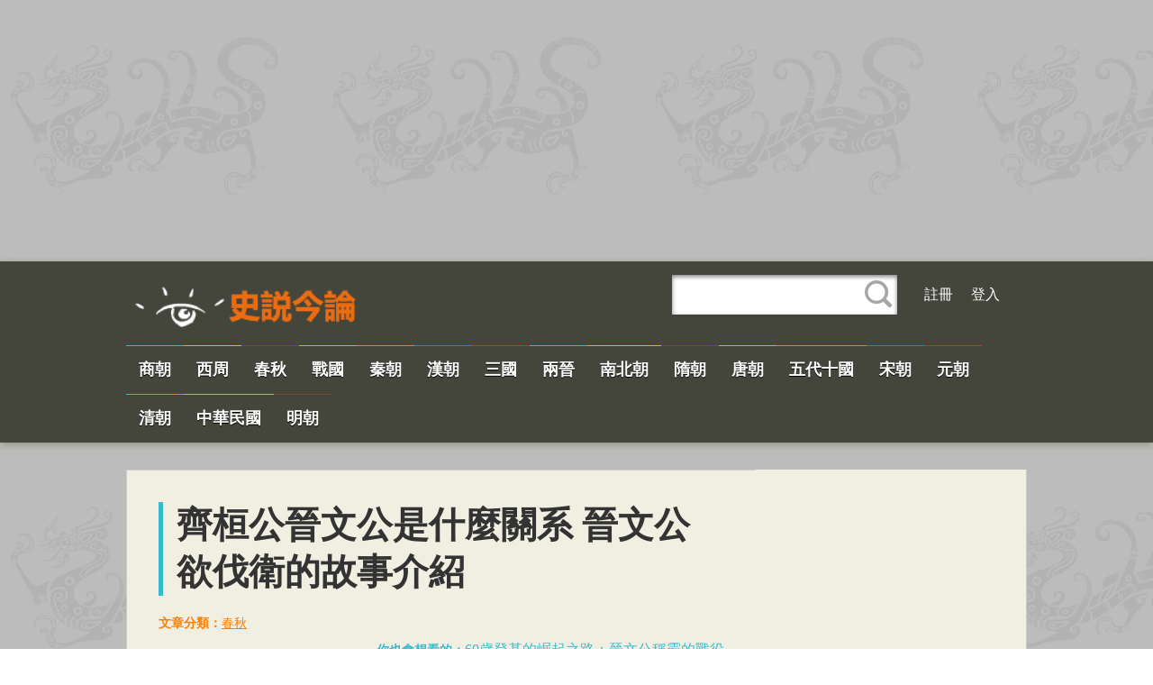

--- FILE ---
content_type: text/html; charset=UTF-8
request_url: https://www.history199.com/content/id/3485/data/2375
body_size: 4214
content:
<!doctype html>
<html>
    <head>
      <meta http-equiv="Content-Type" content="text/html; charset=utf-8" />
       <meta name="description" content="晉文公當初在外面逃亡的時候那叫一個慘，這個國傢待一段，那個國傢住一會。沒有固定的住所，各個國君有對他好的，也有對他不好的，這一路上連田間的老農民都欺負他。齊桓公就屬於對他好的國君，齊桓公愛惜人才呀，覺得晉文公以後肯定會有出息。"/>
        <meta name="robots" content="all"/>
        <meta name="keywords" content="齊桓公晉文公,春秋五霸,晉文公,齊桓公,晉國國君,晉獻公,晉國國君,管仲,齊桓公,春秋五霸,晉文公,驪姬,晉獻公,狐偃,趙衰,晉惠公"/>
        <title>齊桓公​晉文公​是什麼關系​ 晉文公​欲伐衛的故事介紹-春秋-史說今論</title>
        <meta http-equiv="X-UA-Compatible" content="IE=edge,chrome=1">
<meta name="viewport" content="width=device-width, initial-scale=1.0, user-scalable=no">
<meta name="baidu-site-verification" content="UpXBQu7tBx"/>
<meta name="msvalidate.01" content="125ACB6210C26233FEC2A3E6FE252CE0"/>
<link href="/images/favicon1.ico" rel="shortcut icon"/>
<link href="/css/style.css?v=211" rel="stylesheet" type="text/css"/>
<link href="/css/mobile.css?v=1" rel="stylesheet" type="text/css"/>

<script src="/js/jquery-1.8.2.min.js"></script>
<script src="/js/function.js"></script>
<style>
    @media print {
        .noprint {
            display: none
        }
    }
</style>
        <script async src="https://pagead2.googlesyndication.com/pagead/js/adsbygoogle.js?client=ca-pub-6591766371835326"
     crossorigin="anonymous"></script>
           </head>

    <body>
        <div id="warrper">
            <div class="big_ad">
	<div class="big_ad_cont">
		<div class="">
<!-- trytohear回應式廣告 -->
<ins class="adsbygoogle"
     style="display:block"
     data-ad-client="ca-pub-6591766371835326"
     data-ad-slot="6740507804"
     data-ad-format="auto"></ins>
<script>
(adsbygoogle = window.adsbygoogle || []).push({});
</script> 
		</div>
		 
	</div>
</div>
 <script src="/js/share.js"></script>
<script>var share =new share();</script>
<div id="header">
	<div class="header_cont">
    	<div class="logo"><a href="/"><img alt="名言佳句小百科" src="/images/logo-4.png"></a></div>
        <div class="member">
			<ul>
								<li><a href="/regist">註冊</a></li>
				<li><a href="/login">登入</a></li>
							</ul>
		</div>
        <form >
                <div class="search" ><input type="text" name="q" value=""><input type="button"   value="搜尋"></div>
        </form> 
		<div class="header_menu menu">
                    <ul>
                        <li><a class="btn1 btn_" href="/list/cid/2373" title="商朝">商朝</a></li><li><a class="btn2 btn_" href="/list/cid/2374" title="西周">西周</a></li><li><a class="btn3 btn_" href="/list/cid/2375" title="春秋">春秋</a></li><li><a class="btn4 btn_" href="/list/cid/2376" title="戰國">戰國</a></li><li><a class="btn5 btn_" href="/list/cid/2377" title="秦朝">秦朝</a></li><li><a class="btn6 btn_" href="/list/cid/2378" title="漢朝">漢朝</a></li><li><a class="btn7 btn_" href="/list/cid/2379" title="三國">三國</a></li><li><a class="btn8 btn_" href="/list/cid/2380" title="兩晉">兩晉</a></li><li><a class="btn9 btn_" href="/list/cid/2381" title="南北朝">南北朝</a></li><li><a class="btn10 btn_" href="/list/cid/2382" title="隋朝">隋朝</a></li><li><a class="btn11 btn_" href="/list/cid/2383" title="唐朝">唐朝</a></li><li><a class="btn12 btn_" href="/list/cid/2384" title="五代十國">五代十國</a></li><li><a class="btn13 btn_" href="/list/cid/2385" title="宋朝">宋朝</a></li><li><a class="btn14 btn_" href="/list/cid/2386" title="元朝">元朝</a></li><li><a class="btn15 btn_" href="/list/cid/2387" title="清朝">清朝</a></li><li><a class="btn16 btn_" href="/list/cid/2388" title="中華民國">中華民國</a></li><li><a class="btn17 btn_" href="/list/cid/2455" title="明朝">明朝</a></li>                    </ul>
		</div>
                <script src="/js/jquery-1.8.2.min.js"></script>
		<script src="/js/nav.js?t=1"></script>
		<div class="clear"></div>
	</div>
</div>


            <div id="content">
                <div class="tr">
                    <div id="mainbar2">
                        <div class="word_box">
                            <div class="top_nav"><h1>齊桓公​晉文公​是什麼關系​ 晉文公​欲伐衛的故事介紹</h1></div>
                            <div id="fb-root"></div>
                            <script>
                                window.fbAsyncInit = function() {
                                    FB.init({
                                        appId      : '762157537156830', 
                                        xfbml      : true,
                                        version    : 'v2.1'
                                    });
                                };

                                (function(d, s, id){
                                    var js, fjs = d.getElementsByTagName(s)[0];
                                    if (d.getElementById(id)) {return;}
                                    js = d.createElement(s); js.id = id;
                                    js.src = "//connect.facebook.net/zh_TW/sdk.js";
                                    fjs.parentNode.insertBefore(js, fjs);
                                }(document, 'script', 'facebook-jssdk'));
                            </script>
                            <div class="link_box">
                                <div class="Bread">文章分類：<a href="/list/cid/2375">春秋</a></div>
                                <div class="box_nav">
                                    <div class="fb-like" data-href="http://www.trytohear.com/content/id/3485" data-layout="button_count" data-action="like" data-show-faces="true" data-share="true"></div>
                                </div>
                                
                            </div>   
                            <div class="recomm">你也會想看的：<a href="/content/id/3707/data/2375" class="t_overflow" style="color:#36bbce">60歲登基的崛起之路：​晉文公​稱霸的戰役</a></div>
                            <br class="clear" />
                            <div class="box_content" id="print_content">

                                <div class="box_cont">
                                    <p> 齊桓公晉文公都是春秋五霸，而且兩個人差瞭一輩，還是老丈人和女婿的關系。這個關系要從當初晉文公逃命說起。</p><span id="article-img-0" class="a-image"><img src='/upload/1480660102036_0.jpg' ></span><p>晉文公當初在外面逃亡的時候那叫一個慘，這個國傢待一段，那個國傢住一會。沒有固定的住所，各個國君有對他好的，也有對他不好的，這一路上連田間的老農民都欺負他。齊桓公就屬於對他好的國君，齊桓公愛惜人才呀，覺得晉文公以後肯定會有出息。</p><p>籠絡一個人，尤其是男人，最常用的手段是什麼?女人啊。齊桓公把自己的親生女兒嫁給瞭他，作為籠絡他的一種手段。晉文公是什麼人，一表人才，氣度不凡，雖然落魄瞭，但好歹還是貴族子弟，以後說不定還有機會回去繼承國君的王位呢。這麼一個潛力股，齊桓公看重他也就不奇怪瞭。</p><p>齊桓公是個厲害的人才，生出的女兒也的確不錯。作為一個女人，能夠不被兒女私情所困，支持丈夫的大事業，在丈夫被安逸的生活迷失瞭眼的時候能夠保持清醒和鎮定，把丈夫灌醉送上馬車帶走，也不是一般的女人能夠做出來的事情。</p>                                    <div> 
         <p class="page articlePages">
  	      <a class="selected">1</a><a href="javascript:articlePages(3485,2375,2)">2</a> <a href="javascript:articlePages(3485,2375,3)">3</a> <a href="javascript:articlePages(3485,2375,4)">4</a>  
          </p> 
	    </div>
                                    <div class="other other_top"><span class="center"><a href="/list/cid/2375">看更多---春秋</a></span></div>
                                    <div class="other"><span class="pre"><a href="/content/id/3484/data/2375">&laquo;&laquo;經典傳承|​老子​《德道經》系統落地解讀 （章一）</a></span><span class="next"><a href="/content/id/3486/data/2375">想不到！這座橋的設計理念出自​老子​&raquo;&raquo;</a></span></div>
                                    <div class="box_share">
                                        <div class="fb-like" data-href="http://www.trytohear.com/content/id/3485" data-layout="standard" data-action="like" data-show-faces="true" data-share="true"></div>
                                    </div>
                                                                    </div>
                                  
                                <br class="clear"/>
                            </div>
                        </div>
                    </div>
            <div id="adbar">
	<div class="ad_right">
            
		<div class=""> 
<!-- trytohear300*600 -->
<ins class="adsbygoogle"
     style="display:block"
     data-ad-client="ca-pub-6591766371835326"
     data-ad-slot="6502780606"
     data-ad-format="auto"></ins>
<script>
     (adsbygoogle = window.adsbygoogle || []).push({});
</script>
</div>
	</div>
	<div class="hot_news ">
		<div class="h4_title">
			<h4>相關文章</h4>
		</div>
		<ul class="hot_news_ul">
			<li><a href="/content/id/2073/data/2375" class="t_overflow" style="color:#36bbce">秦襄公是怎麼成為諸侯的？秦襄公</a></li><li><a href="/content/id/2073/data/2375" class="t_overflow" style="color:#36bbce">秦襄公是怎麼成為諸侯的？秦襄公</a></li><li><a href="/content/id/2075/data/2375" class="t_overflow" style="color:#36bbce">岢嵐這棵2600多歲的古樹，據</a></li><li><a href="/content/id/2074/data/2375" class="t_overflow" style="color:#36bbce">你真以為​西施​是靠臉吃飯的嗎</a></li><li><a href="/content/id/2075/data/2375" class="t_overflow" style="color:#36bbce">岢嵐這棵2600多歲的古樹，據</a></li><li><a href="/content/id/2076/data/2375" class="t_overflow" style="color:#36bbce">張飛​孫子​, 自告奮勇為國出</a></li>		</ul>
	</div>
    <div style="text-align: center;">
       <!-- trytohear300*250 -->
<ins class="adsbygoogle"
     style="display:block"
     data-ad-client="ca-pub-6591766371835326"
     data-ad-slot="3507839806"
     data-ad-format="auto"></ins>
<script>
     (adsbygoogle = window.adsbygoogle || []).push({});
</script>
    </div>
	</div>
                </div>
            </div>
<div id="footer">
	<div class="web_link">
		<strong>友站連結：</strong>
<li><a href="https://www.birthdaytalker.com/" target="_blank">生日網</a></li>
		<li><a href="http://www.read199.com/" target="_blank">範文集</a></li>
		<li><a href="http://www.trytohear.com/" target="_blank">名言佳句小百科</a></li>
		<!--<li><a href="http://www.history199.com/" target="_blank">史說金論</a></li>-->
		<li><a href="http://www.poemjoy.com/list-6-1.html/" target="_blank">品詩集</a></li>
		<li><a href="http://www.ghost199.com/" target="_blank">玄靈文集</a></li>
		<li><a href="http://www.moonstar199.com/" target="_blank">談星說</a></li>
		<li><a href="http://www.funny399.com/" target="_blank">找樂趣</a></li>
		<li><a href="http://www.wen599.com/" target="_blank">風雅小築</a></li>
		<li><a href="http://www.news599.com/" target="_blank">健康觀察報</a></li>
		<li><a href="http://www.info989.com/" target="_blank">點文集</a></li>
		<li><a href="http://www.taoutiao989.com/" target="_blank">隨筆運文</a></li>	
		<li><a href="http://www.trendsetterfun.com/" target="_blank">fun時尚網</a></li>
<li><a href="http://www.lifehealth168.com/" target="_blank">生活養身網</a></li>	 
    </div>
	<p>Copyright © 2022 史說今論 All Rights Reserved.</p><p>請尊重智慧財產權，轉載請標明出處及網址</p>
	<div class="share" style="float: right;">
		<a class="fb" target="_blank" href="javascript:share.shareitem('facebook','http://www.trytohear.com/', '名言佳句小百科')"><img src="/images/fb.png"></a>
		<a class="twitter" target="_blank" href="javascript:share.shareitem('twitter','http://www.trytohear.com/', '名言佳句小百科')"><img src="/images/twitter.png"></a>
		<a class="google" target="_blank" href="javascript:share.shareitem('google','http://www.trytohear.com/', '名言佳句小百科')"><img src="/images/g+.png"></a>
	</div>
</div>

<!-- Global site tag (gtag.js) - Google Analytics -->
<script async src="https://www.googletagmanager.com/gtag/js?id=UA-119396797-1"></script>
<!-- Global site tag (gtag.js) - Google Analytics -->
<script async src="https://www.googletagmanager.com/gtag/js?id=UA-100084365-10"></script>
<script>
  window.dataLayer = window.dataLayer || [];
  function gtag(){dataLayer.push(arguments);}
  gtag('js', new Date());

  gtag('config', 'UA-100084365-10');
</script>

        </div>

    </body>
</html>


--- FILE ---
content_type: text/html; charset=utf-8
request_url: https://www.google.com/recaptcha/api2/aframe
body_size: 268
content:
<!DOCTYPE HTML><html><head><meta http-equiv="content-type" content="text/html; charset=UTF-8"></head><body><script nonce="6q37zL_DFLLYar3KZnbSYw">/** Anti-fraud and anti-abuse applications only. See google.com/recaptcha */ try{var clients={'sodar':'https://pagead2.googlesyndication.com/pagead/sodar?'};window.addEventListener("message",function(a){try{if(a.source===window.parent){var b=JSON.parse(a.data);var c=clients[b['id']];if(c){var d=document.createElement('img');d.src=c+b['params']+'&rc='+(localStorage.getItem("rc::a")?sessionStorage.getItem("rc::b"):"");window.document.body.appendChild(d);sessionStorage.setItem("rc::e",parseInt(sessionStorage.getItem("rc::e")||0)+1);localStorage.setItem("rc::h",'1769562852121');}}}catch(b){}});window.parent.postMessage("_grecaptcha_ready", "*");}catch(b){}</script></body></html>

--- FILE ---
content_type: text/css
request_url: https://www.history199.com/css/mobile.css?v=1
body_size: 327
content:
@charset "utf-8";



@media screen and (max-width:414px) {
    .ad_list_body{text-align: center;}
    .ad_list_body2_2{margin-left:0px;}
    .ad_list_body2_1{float: none;}
    .ad_right{width:100%;text-align: center;}
}

@media screen and (max-width:320px) {
    #slider-nav{display: none;}
    #featured-content{max-width:320px;}
    #mainbar .box_layout{width:320px;padding: 10px;}

    .hot_news{width:320px;}
    .ad_right{width:320px;}
    .ad_list_body2_2{margin-left:0px;}
}



--- FILE ---
content_type: text/css
request_url: https://www.history199.com/css/reset.css
body_size: 754
content:
@charset "utf-8";	
/* 載入 */
* {
	margin:0;
	padding:0;
	word-wrap:break-word; /*自動換行*/
	word-break: normal;
	box-sizing: border-box;
	-moz-box-sizing: border-box;
	-webkit-box-sizing: border-box;
}
	
html, body, div, span, object, iframe,
h1, h2, h3, h4, h5, h6, p, blockquote, pre,
abbr, address, cite, code, del, dfn, img, ins, kbd, q, samp,
small, strong, sub, sup, var,  
fieldset, form, label, legend,
caption, tbody, tfoot, thead,
article, aside, canvas, details, figcaption, figure,
footer, header, hgroup, menu, nav, section, summary,
time, mark, audio, video {
  margin: 0;
  padding: 0;
  border: 0 none;
  font: inherit;
}

h1, h2, h3, h4, h5, h6 { font-weight: bold; }
strong, th { font-weight: bold; }
em { font-style: normal; }
ul, li, img { border: 0 none; list-style-type:none; }

a {	text-decoration:none; /*無底線*/	outline:none; /*隱藏連結虛線*/ }
a:hover, a:active { background-color:transparent; }

img, input, select { vertical-align:middle; }	/*讓圖片跟文字垂直置中對齊*/
input[type="radio"] { vertical-align: baseline; }
input[type="checkbox"] { vertical-align: middle; }
.ie7 input[type="checkbox"] { vertical-align: baseline; }
.ie6 input { vertical-align: text-bottom; }

label, input[type="button"], input[type="submit"], input[type="image"], button { cursor: pointer; }

textarea { overflow-x: hidden; overflow-y: auto; }
button { width: auto; overflow: visible; }
.ie7 img { -ms-interpolation-mode: bicubic; }

/* table */
table  {
	border-spacing: 0px;	/*cellspacing*/
	border: 0px none;	/*border*/
}
table tr td , table tr th {
	padding: 0px;	/*cellpadding*/
	border: 0px none;	/*border*/
}

div, p, a, ul, li {	zoom: 1; }
table, th, td {	zoom: 1; }


--- FILE ---
content_type: text/css
request_url: https://www.history199.com/css/layout.css?v=3212
body_size: 3558
content:
@charset "utf-8";body{text-align:center;font-family:"times New Roman","微軟正黑體","Microsoft JhengHei";font-size:14px;font-style:normal;line-height:1.3;font-weight:400;color:#333;background:url(../images/body-1.png) }
.featured-wrapper img{width:100%;max-width:100%}
a:link,a:visited{color:#ffffff}
a:hover{text-decoration:underline}
a:active{color:#36bbce}
.clear{clear:both;height:0;font-size:0}
input[type=button],input[type=submit]{font-family:inherit;font-size:16px;cursor:pointer;border:0 none;text-align:center;background-repeat:no-repeat;background-position:0 0;-webkit-appearance:none;-moz-appearance:none;appearance:none}
input[type=text],input[type=password]{color:#404040;font-family:inherit;font-size:14px;line-height:24px;height:24px;padding:0 0 0 6px;margin:0;border:1px solid #d9d9d9;background-color:#f5f5f5;-webkit-appearance:none;-moz-appearance:none;appearance:none;line-height:14px}
select{color:#4c4c4c;font-family:inherit;font-size:15px;padding:7px 6px 7px 10px;margin:0;border:1px solid #e0e0e0;background-color:#FFF;-moz-border-radius:3px;-webkit-border-radius:3px;border-radius:3px;-webkit-appearance:none;-moz-appearance:none;appearance:none}
select option{padding-left:18px}
textarea{color:#404040;font-family:inherit;font-size:14px;line-height:20px;margin:0;padding:5px 0 5px 10px;margin:0;border:1px solid #d9d9d9;background-color:#f5f5f5;-webkit-appearance:none;-moz-appearance:none;appearance:none}
.t_overflow{display:block;overflow:hidden;text-overflow:ellipsis;white-space:nowrap;word-wrap:normal;font-size:16px}
.big_ad{ position:relative;z-index:2;padding-top:5px;padding-bottom:5px}
.big_ad .big_ad_cont{margin-right:auto;margin-left:auto;height:90px;max-width:970px;width:100%;overflow:hidden}
.adx970{height:90px;width:970px}
.adx728{height:90px;width:728px;margin-right:auto;margin-left:auto;display:none}
.adx320{height:50px;width:320px;margin-right:auto;margin-left:auto;display:none}
#header{position:relative;z-index:2;background:#44463c;-moz-box-shadow:0 2px 8px #8d9276;-webkit-box-shadow:0 2px 8px #8d9276;box-shadow:0 2px 8px #8d9276;margin-bottom:30px}
#header .header_cont{text-align:left;margin-right:auto;margin-left:auto;max-width:1000px;width:100%}
#header .logo{float:left;margin-top:20px;margin-bottom:20px;margin-left:10px}
#header .logo img{width:250px}
#footer .share,.header_cont .member,.header_cont .share{float:right;margin-right:20px;margin-top:15px;overflow:hidden}
#footer .share a,.header_cont .share a{float:left;margin-left:15px}
#footer .share a:first-of-type,.header_cont .share a:first-of-type{margin-left:0}
#footer .share a img,.header_cont .share a img{width:44px}
.header_cont .search{float:right;margin-top:15px;position:relative;margin-bottom:20px;margin-right:20px}
.header_cont .search input[type=text]{background-color:#fff;border:0 none;height:44px;width:250px;-moz-box-shadow:0 2px 5px grey inset;-webkit-box-shadow:0 2px 5px grey inset;box-shadow:0 2px 5px grey inset;padding-right:44px;font-size:16px;padding-left:10px}
.header_cont .search input[type=button]{width:44px;height:44px;background:url(../images/search_icon.png) no-repeat scroll 0 0 transparent;text-indent:-9999px;position:absolute;top:0;right:0}
.header_cont .member li{display:block;float:left;height:44px;line-height:44px;padding:0 10px;font-size:16px}
#header .header_menu{clear:both}
#header .header_menu li{float:left;position:relative}
#header .header_menu a.btn_,#header .header_menu a.btn_:visited{display:block;font-size:18px;font-weight:700;color:#ffffff;padding:15px 14px;text-shadow:0 1px 0 #000;-moz-transition:all .5s;-webkit-transition:all .5s;-o-transition:all .5s;transition:all .5s}
#header .header_menu a.btn_:hover{text-decoration:none;background-color:#36BBCE}
#header .header_menu ul li ul{display:none;position:absolute;background-color:#fff;z-index:9999;-moz-box-shadow:0 2px 2px rgba(0,0,0,.3);-webkit-box-shadow:0 2px 2px rgba(0,0,0,.3);box-shadow:0 2px 2px rgba(0,0,0,.3);-moz-border-radius:5px;-webkit-border-radius:5px;border-radius:5px;padding-top:7px;padding-bottom:9px;width:100%;margin-top:-10px}
#header .header_menu ul li ul li{float:none;width:100%}
#header .header_menu ul li ul li a{color:#4d4d4d;line-height:1.4;padding-bottom:10px;padding-top:10px;padding-left:10px;padding-right:10px;text-align:left;width:100%;font-size:13px;font-weight:400;text-decoration:none;border-bottom:1px solid #ebebeb;display:block;cursor:pointer}
#header .header_menu ul li ul li:last-of-type a{border:0 none}
#header .header_menu ul li ul li a:hover{text-decoration:underline}
#header .header_menu a.btn1,#header .header_menu a.btn15,#header .header_menu a.btn8{border-top:1px solid #36BBCE}
#header .header_menu a.btn15:hover,#header .header_menu a.btn1:hover,#header .header_menu a.btn8:hover,#header .header_menu li.selected a.btn1{background-color:#36BBCE}
#header .header_menu a.btn16,#header .header_menu a.btn2,#header .header_menu a.btn9{border-top:1px solid #fa0}
#header .header_menu a.btn16:hover,#header .header_menu a.btn2:hover,#header .header_menu a.btn9:hover,#header .header_menu li.selected a.btn2{background-color:#fa0}
#header .header_menu a.btn10,#header .header_menu a.btn17,#header .header_menu a.btn3{border-top:1px solid #7433ac}
#header .header_menu a.btn10:hover,#header .header_menu a.btn17:hover,#header .header_menu a.btn3:hover,#header .header_menu li.selected a.btn3{background-color:red}
#header .header_menu a.btn11,#header .header_menu a.btn18,#header .header_menu a.btn4{border-top:1px solid #94cc33}
#header .header_menu a.btn11:hover,#header .header_menu a.btn18:hover,#header .header_menu a.btn4:hover,#header .header_menu li.selected a.btn11,#header .header_menu li.selected a.btn18,#header .header_menu li.selected a.btn4{background-color:#94cc33}
#header .header_menu a.btn12,#header .header_menu a.btn19,#header .header_menu a.btn5{border-top:1px solid #ff703f}
#header .header_menu a.btn12:hover,#header .header_menu a.btn19:hover,#header .header_menu li.selected a.btn5,header .header_menu a.btn5:hover{background-color:#ff703f}
#header .header_menu a.btn13,#header .header_menu a.btn20,#header .header_menu a.btn6{border-top:1px solid #277bee}
#header .header_menu a.btn13:hover,#header .header_menu a.btn20:hover,#header .header_menu a.btn6:hover,#header .header_menu li.selected a.btn6{background-color:#277bee}
#header .header_menu a.btn14,#header .header_menu a.btn21,#header .header_menu a.btn7{border-top:1px solid #ff1b15}
#header .header_menu a.btn14:hover,#header .header_menu a.btn21:hover,#header .header_menu a.btn7:hover,#header .header_menu li.selected a.btn7{background-color:#ff1b15}
#content{text-align:left;margin-right:auto;margin-left:auto;max-width:1000px;width:100%;display:table;position:relative;z-index:1}
#content .tr{display:table-row}
#mainbar{display:table-cell;background-color:#FFF;border-left:1px solid #CCC;border-top:1px solid #CCC}
#mainbar .box_layout{padding-left:5%;padding-top:5%;overflow:hidden;clear:both}
.h5_box{float:left;width:45%;margin-right:5%;margin-bottom:5%}
.h5_box .h5_title{overflow:hidden}
.h5_box .h5_title .colorBox{background-color:#4d4d4d;height:5px}
.h5_box .h5_title .colorBox .color{background-color:#36bbce;height:5px;width:105px}
.h5_box .h5_title h5{float:left}
.h5_box .h5_title .more{float:right;font-size:12px;color:#8c8c8c;margin-top:18px}
.box1 .h5_title .colorBox .color{background-color:#36bbce}
.box2 .h5_title .colorBox .color{background-color:#fa0}
.box3 .h5_title .colorBox .color{background-color:#7433ac}
.box4 .h5_title .colorBox .color{background-color:#94cc33}
.box5 .h5_title .colorBox .color{background-color:#ff703f}
.box6 .h5_title .colorBox .color{background-color:#277bee}
.box7 .h5_title .colorBox .color{background-color:#ff1b15}
.h5_box .h5_title h5{font-size:26px;margin-top:10px}
ul.center_item2{padding-top:10px}
ul.center_item2 li{border-bottom:1px dotted #c3c3c3}
ul.center_item2 li a,ul.center_item2 li a:visited{color:#333;padding-top:11px;padding-bottom:10px;display:block;padding-left:12px;background:url(../images/icon_arrow1.png) no-repeat scroll 0 center}
.box1 ul.center_item2 li a{background:url(../images/icon_arrow1.png) no-repeat scroll 0 center}
.box2 ul.center_item2 li a{background:url(../images/icon_arrow2.png) no-repeat scroll 0 center}
.box3 ul.center_item2 li a{background:url(../images/icon_arrow3.png) no-repeat scroll 0 center}
.box4 ul.center_item2 li a{background:url(../images/icon_arrow4.png) no-repeat scroll 0 center}
.box5 ul.center_item2 li a{background:url(../images/icon_arrow5.png) no-repeat scroll 0 center}
.box6 ul.center_item2 li a{background:url(../images/icon_arrow6.png) no-repeat scroll 0 center}
.box7 ul.center_item2 li a{background:url(../images/icon_arrow7.png) no-repeat scroll 0 center}
ul.center_item3{margin:20px}
ul.center_item3 li{float:left}
ul.center_item3 li a,ul.center_item3 li a:visited{color:#ec6c11;padding:5px 15px; margin:5px;display:block;font-size:16px; border:1px solid #DAD9D1; border-radius:5px; -moz-border-radius:5px;}
#adbar,#memright{display:table-cell;width:301px;background-color:#f0f0f0;vertical-align:top;border-right:1px solid #CCC}
.ad_right{margin-right:-1px}
.hot_news{margin-bottom:30px}
.hot_news .h4_title{background-color:#36bbce}
.hot_news .h4_title h4{font-size:26px;color:#FFF;line-height:60px;text-align:center}
.hot_news ul{padding-top:10px;padding-right:20px;padding-left:20px}
.hot_news ul li{border-bottom:1px solid #ccc;-moz-box-shadow:0 1px 0 #fff;-webkit-box-shadow:0 1px 0 #fff;box-shadow:0 1px 0 #fff}
.hot_news ul li a,.hot_news ul li a:visited{color:#333;padding-top:12px;padding-bottom:10px;display:block;font-size:16px}
#footer{background:#838867;font-size:13px;text-align:center;color:#FFF;margin-right:auto;margin-left:auto;max-width:1000px;width:100%;padding-top:20px;padding-bottom:15px;overflow:hidden}
#footer .web_link{margin-bottom:10px;text-align:left;padding-right:20px;padding-left:20px;overflow:hidden}
#footer .web_link strong{font-size:15px;font-weight:700;color:#FFF;display:block}
#footer .web_link a{background:url(../images/web_link_icon.png) no-repeat scroll 0 center;font-size:13px;padding-left:10px;font-weight:700;margin-right:14px;color:#FFF;text-decoration:underline;float:left;line-height:18px}
#footer p{line-height:24px;display:inline-block;margin-right:5px;margin-left:5px;font-size:12px}
#mainbar .list_layout{overflow:hidden;padding-left:5%;padding-top:5%}
.list_layout .h5_box{width:95%}
.list_layout ul.center_item2 li a,.list_layout ul.center_item2 li a:visited{font-size:17px;padding-top:13px;padding-bottom:12px;padding-left:14px}
.list_layout ul.center_item2 li a span.title{display:block;font-size:22px;font-weight:700;margin-bottom:10px}
.list_layout ul.center_item2 li a span.desc{display:block;font-size:16px; line-height:25px;}
.list_layout ul.center_item2 li a:hover{ text-decoration:none;}
.list_layout ul.center_item2 li a span.title:hover,.list_layout ul.center_item2 li a span.desc:hover{ color:#36bbce;}


.page{text-align:center;margin-top:40px;overflow:hidden}
.page a{padding:8px 0px;font-size:15px;font-weight:700;color:#333; display:inline-block; margin:5px;}
.page a.selected{padding:8px 14px;color:#FFF;background:#36bbce}
#mainbar2{background-color:#FFF;border-left:1px solid #CCC;border-top:1px solid #CCC;display:table-cell}
#mainbar2 .word_box{overflow:hidden;padding-left:5%;padding-top:5%;padding-right:5%}
#mainbar2 .word_box .top_nav h1{font-size:40px;border-left:5px solid #36BBCE;padding-left:15px}
#mainbar2 .word_box .link_box{clear:both;padding-top:21px;overflow:hidden}
#mainbar2 .word_box .Bread{float:left;font-size:14px;font-weight:700;margin-top:1px;color:#ff7f00}
#mainbar2 .word_box .Bread a{font-weight:400;color:#ff7f00;text-decoration:underline}
#mainbar2 .word_box .box_nav{float:right}
#mainbar2 .word_box .box_nav img{margin-right:5px;width:18px}
.box_cont{font-size:17px;line-height:30px;padding-top:20px;padding-bottom:80px}
.box_share{margin-top:30px;width:300px;overflow:hidden}
.videoList{padding-top:22px}
.videoList li{float:left;margin-bottom:5%;margin-right:5%;width:45%}
.videoList li h2{margin-top:6%;font-size:17px;height:66px;overflow:hidden;color:#333}
.videoList li a:hover h2{color:#36bbce}
.video .txtAd{height:0}
.video .video_text{font-size:16px;padding-top:15px;padding-bottom:20px}
.search_menu{overflow:hidden;padding-top:10px;padding-left:20px}
.search_menu li{float:left;margin-left:10px}
.search_menu li a{font-size:15px}
.search_menu li.current a{color:red}
.search_menu li.empty a{color:#d3d3d3}
.box_video{overflow:hidden;margin-bottom:50px}
.box_video .video{float:left;margin-right:40px;overflow:hidden}
.box_video .video2{margin-right:0}
.box_video span{display:block;width:270px}
.box_video span a{display:block;width:270px;color:#333}
.adx300x600{text-align:center}
.adx468x60{text-align:center;margin:20px 0}
.idiom_text{margin:20px 0 30px 0}
.idiom_text p{margin:15px 0}
.idiom_liju{padding:15px 30px 20px;border-top:2px solid #ececec}
.idiom_liju .cate_title{color:#834b27;margin-left:-20px}
.idiom_liju #more_list p,.idiom_liju dd{padding:5px 0}
.idiom_liju #more_list p span,.idiom_liju dd span{color:#834b27}
.idiom_breadcrumb{text-align:right;margin-top:10px}
.idiom_breadcrumb a{padding:0 10px}
.idiom_group h2{font-size:20px;margin:20px 0 10px 0}
.idiom_group ul{overflow:hidden;margin-left:30px}
.idiom_group li{float:left;margin:10px 30px 5px 0;display:block}
.idiom_group li a{text-decoration:underline}
.other,.other_idiom{text-align:center;margin-top:5px;overflow:hidden}
.other_top{text-align:left;margin-top:20px}
.other .pre,.other_idiom .pre_idiom{float:left}
.other .next,.other_idiom .next_idiom{float:right}
.other_idiom a{color:#7433ac;border-bottom:1px dotted #333}
.other a{color:#36BBCE;border-bottom:1px dotted #333}
.idiom_list{height:455px}
.idiom_list li{float:left;width:48%;margin-right:2%}
.group26 h2{font-size:20px;margin:20px 0 10px 0}
.group26 ul{overflow:hidden;margin-left:30px}
.group26 li{float:left;margin:10px 30px 5px 0;display:block}
.group26 li a{text-decoration:underline}
.query_txt{line-height:24px;margin-top:50px}
.query_txt span{color:#277bee;font-weight:700;font-size:20px}
.search_menu{overflow:hidden;padding-top:10px;padding-left:20px}
.search_menu li{float:left;margin-left:10px}
.search_menu li a{font-size:15px}
.search_menu li.current a{color:red}
.search_menu li.empty a{color:#d3d3d3}
.recomm{margin-top:10px;float:right;color:#36bbce;font-weight:700}
.recomm a{display:inline;font-weight:400;text-decoration:underline}
.ad-index{text-align:center;margin-top:-50px}
.ad_scu{text-align:center}
.ad2{margin-bottom:10px;overflow:hidden}
.ad2_1{float:left}
.ad2_2{margin-left:20px}
.ad_list_body{margin-bottom:10px;margin-top:20px;overflow:hidden}
.ad_list_body2_1{float:left}
.ad_list_body2_2{margin-left:18px}

#mainbar,#adbar,#memright,#mainbar2{ background:#f0efe2;}
.ad_right{ text-align:center;}

/*-------------------------登陆注册-----------------------------*/
#mainbar .login{ margin:0px; padding:5%;}
.login .login_c{ width:500px; margin:0px auto; float:none; text-align:left;}
.form-item{ padding:5px; overflow:hidden;}
.form-item input{ width:200px; height:35px; line-height:35px; border:1px solid #eee; background:#fff;}
.login_c .edit-name{ width:150px;}
.login_c .box{ overflow:hidden;}
.login_c .box_left{ width:100px; text-align:right; margin-right:15px; line-height:35px; float:left;}
.description{ font-size:12px; padding-left:115px; line-height:18px; padding-top:5px;}
.regagreement{ padding-left:115px;}
.regagreement input{ margin:4px 5px 5px;}
.captcha_image{ margin-top:10px;}
.login_c .form-submit{ width:150px; display:block; margin:25px 0px 0px 120px; line-height:35px; font-size:14px; color:#fff; text-align:center; background:#6e7351; border-radius:4px; -moz-border-radius:4px;}
.login_c .form-submit:hover{ background:#606543;}


@media screen and (max-width:960px) {
#content .tr{ display:block;}
#mainbar,#adbar,#memright,#mainbar2{ width:100%; float:none;}
#adbar, #memright{ display:block;}
ul.center_item2{ text-align:left;}
}

@media screen and (max-width:660px) {
.ad-index{ display:none;}

}


@media screen and (max-width:640px) {
#mainbar .list_layout{ padding:0px 10px 35px;}
#header .header_menu li{ width:20%;}
.list_layout .login_c{ width:100%;}
.login_c .box_left{ width:auto; float:none; text-align:left;}
.login_c .xqrcaptcha .box_left,#edit-captcha-response-wrapper .box_left{ float:left;}
.login_c .box_left,.regagreement,.description{ padding-left:0px;}
.login_c .form-submit{ margin:25px auto 0px;}
}



@media screen and (max-width:430px) {
#header .logo{ margin-bottom:10px;}
.header_cont .member{ margin-top:0px;}
#header .header_menu li{ width:33%; line-height:42px;}
#header .header_menu li a{ padding:0px;}
}

--- FILE ---
content_type: application/javascript
request_url: https://www.history199.com/js/function.js
body_size: 328
content:
function setPageSubmit(page){
    var formname = 'mainform';
    document.forms[formname].method = 'get';
    
    $('form[name="'+formname+'"]').append('<input type="hidden" name="cid" id="cid" />');
   // $('form[name="'+formname+'"]').append('<input type="hidden" name="func" id="func" />');
    $('form[name="'+formname+'"]').append('<input type="hidden" name="currp" id="currp" />');
    
    
    if($('#cid')) $('#cid').val(QueryString("cid"));
    if($('#currp')) $('#currp').val(page);
    //$('#func').val('search');
    document.forms[formname].submit();
}

function articlePages(id, data, page){
    window.location.href="/content/id/"+id+"/data/"+data+"/cp/"+page;
}


function setPagePostSubmit(page){
    var formname = 'mainform';
    document.forms[formname].method = 'post';
    
    $('form[name="'+formname+'"]').append('<input type="hidden" name="cid" id="cid" />');
    $('form[name="'+formname+'"]').append('<input type="hidden" name="func" id="func" />');
    $('form[name="'+formname+'"]').append('<input type="hidden" name="currp" id="currp" />');
    
    
    if($('#cid')) $('#cid').val(QueryString("cid"));
    if($('#currp')) $('#currp').val(page);
    $('#func').val('search');
    document.forms[formname].submit();
}

function QueryString(name)
{
    var AllVars = window.location.search.substring(1);
    var Vars = AllVars.split("&");
    for (i = 0; i < Vars.length; i++)
    {
        var Var = Vars[i].split("=");
        if (Var[0] == name) return Var[1];
    }
    return "";
}

function urlRewriteQS(name)
{
    console.log(location.href);
    var AllVars = window.location.search.substring(1);
    var Vars = AllVars.split("&");
    for (i = 0; i < Vars.length; i++)
    {
        var Var = Vars[i].split("=");
        if (Var[0] == name) return Var[1];
    }
    return "";
}